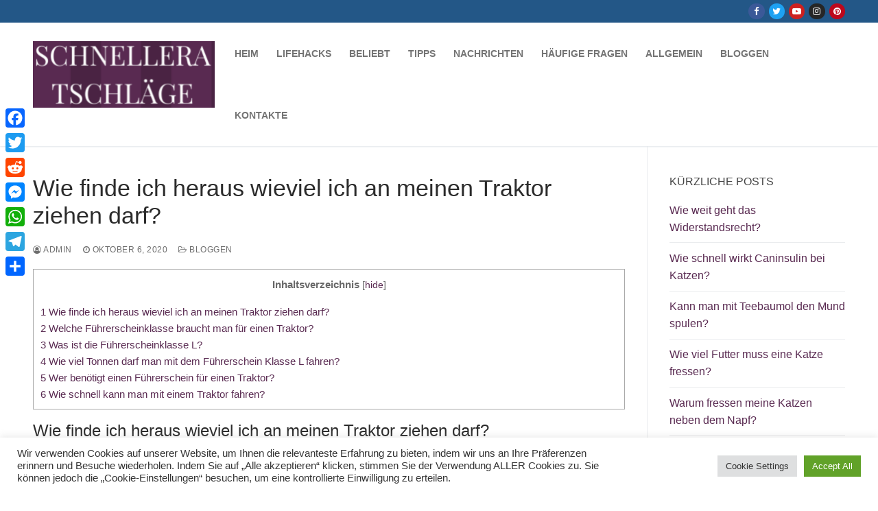

--- FILE ---
content_type: text/html; charset=UTF-8
request_url: https://schnelleratschlage.com/wie-finde-ich-heraus-wieviel-ich-an-meinen-traktor-ziehen-darf/
body_size: 16515
content:
<!doctype html>
<html lang="de">
<head>
	<meta charset="UTF-8">
	<meta name="viewport" content="width=device-width, initial-scale=1, maximum-scale=10.0, user-scalable=yes">
	<link rel="profile" href="https://gmpg.org/xfn/11">
	<title>Wie finde ich heraus wieviel ich an meinen Traktor ziehen darf?</title>
<meta name='robots' content='max-image-preview:large' />
	<style>img:is([sizes="auto" i], [sizes^="auto," i]) { contain-intrinsic-size: 3000px 1500px }</style>
	<link rel='dns-prefetch' href='//static.addtoany.com' />
<link rel='dns-prefetch' href='//stats.wp.com' />
<link rel='stylesheet' id='wp-block-library-css' href='https://schnelleratschlage.com/wp-includes/css/dist/block-library/style.min.css' type='text/css' media='all' />
<style id='classic-theme-styles-inline-css' type='text/css'>
/*! This file is auto-generated */
.wp-block-button__link{color:#fff;background-color:#32373c;border-radius:9999px;box-shadow:none;text-decoration:none;padding:calc(.667em + 2px) calc(1.333em + 2px);font-size:1.125em}.wp-block-file__button{background:#32373c;color:#fff;text-decoration:none}
</style>
<link rel='stylesheet' id='mediaelement-css' href='https://schnelleratschlage.com/wp-includes/js/mediaelement/mediaelementplayer-legacy.min.css' type='text/css' media='all' />
<link rel='stylesheet' id='wp-mediaelement-css' href='https://schnelleratschlage.com/wp-includes/js/mediaelement/wp-mediaelement.min.css' type='text/css' media='all' />
<style id='jetpack-sharing-buttons-style-inline-css' type='text/css'>
.jetpack-sharing-buttons__services-list{display:flex;flex-direction:row;flex-wrap:wrap;gap:0;list-style-type:none;margin:5px;padding:0}.jetpack-sharing-buttons__services-list.has-small-icon-size{font-size:12px}.jetpack-sharing-buttons__services-list.has-normal-icon-size{font-size:16px}.jetpack-sharing-buttons__services-list.has-large-icon-size{font-size:24px}.jetpack-sharing-buttons__services-list.has-huge-icon-size{font-size:36px}@media print{.jetpack-sharing-buttons__services-list{display:none!important}}.editor-styles-wrapper .wp-block-jetpack-sharing-buttons{gap:0;padding-inline-start:0}ul.jetpack-sharing-buttons__services-list.has-background{padding:1.25em 2.375em}
</style>
<style id='global-styles-inline-css' type='text/css'>
:root{--wp--preset--aspect-ratio--square: 1;--wp--preset--aspect-ratio--4-3: 4/3;--wp--preset--aspect-ratio--3-4: 3/4;--wp--preset--aspect-ratio--3-2: 3/2;--wp--preset--aspect-ratio--2-3: 2/3;--wp--preset--aspect-ratio--16-9: 16/9;--wp--preset--aspect-ratio--9-16: 9/16;--wp--preset--color--black: #000000;--wp--preset--color--cyan-bluish-gray: #abb8c3;--wp--preset--color--white: #ffffff;--wp--preset--color--pale-pink: #f78da7;--wp--preset--color--vivid-red: #cf2e2e;--wp--preset--color--luminous-vivid-orange: #ff6900;--wp--preset--color--luminous-vivid-amber: #fcb900;--wp--preset--color--light-green-cyan: #7bdcb5;--wp--preset--color--vivid-green-cyan: #00d084;--wp--preset--color--pale-cyan-blue: #8ed1fc;--wp--preset--color--vivid-cyan-blue: #0693e3;--wp--preset--color--vivid-purple: #9b51e0;--wp--preset--gradient--vivid-cyan-blue-to-vivid-purple: linear-gradient(135deg,rgba(6,147,227,1) 0%,rgb(155,81,224) 100%);--wp--preset--gradient--light-green-cyan-to-vivid-green-cyan: linear-gradient(135deg,rgb(122,220,180) 0%,rgb(0,208,130) 100%);--wp--preset--gradient--luminous-vivid-amber-to-luminous-vivid-orange: linear-gradient(135deg,rgba(252,185,0,1) 0%,rgba(255,105,0,1) 100%);--wp--preset--gradient--luminous-vivid-orange-to-vivid-red: linear-gradient(135deg,rgba(255,105,0,1) 0%,rgb(207,46,46) 100%);--wp--preset--gradient--very-light-gray-to-cyan-bluish-gray: linear-gradient(135deg,rgb(238,238,238) 0%,rgb(169,184,195) 100%);--wp--preset--gradient--cool-to-warm-spectrum: linear-gradient(135deg,rgb(74,234,220) 0%,rgb(151,120,209) 20%,rgb(207,42,186) 40%,rgb(238,44,130) 60%,rgb(251,105,98) 80%,rgb(254,248,76) 100%);--wp--preset--gradient--blush-light-purple: linear-gradient(135deg,rgb(255,206,236) 0%,rgb(152,150,240) 100%);--wp--preset--gradient--blush-bordeaux: linear-gradient(135deg,rgb(254,205,165) 0%,rgb(254,45,45) 50%,rgb(107,0,62) 100%);--wp--preset--gradient--luminous-dusk: linear-gradient(135deg,rgb(255,203,112) 0%,rgb(199,81,192) 50%,rgb(65,88,208) 100%);--wp--preset--gradient--pale-ocean: linear-gradient(135deg,rgb(255,245,203) 0%,rgb(182,227,212) 50%,rgb(51,167,181) 100%);--wp--preset--gradient--electric-grass: linear-gradient(135deg,rgb(202,248,128) 0%,rgb(113,206,126) 100%);--wp--preset--gradient--midnight: linear-gradient(135deg,rgb(2,3,129) 0%,rgb(40,116,252) 100%);--wp--preset--font-size--small: 13px;--wp--preset--font-size--medium: 20px;--wp--preset--font-size--large: 36px;--wp--preset--font-size--x-large: 42px;--wp--preset--spacing--20: 0.44rem;--wp--preset--spacing--30: 0.67rem;--wp--preset--spacing--40: 1rem;--wp--preset--spacing--50: 1.5rem;--wp--preset--spacing--60: 2.25rem;--wp--preset--spacing--70: 3.38rem;--wp--preset--spacing--80: 5.06rem;--wp--preset--shadow--natural: 6px 6px 9px rgba(0, 0, 0, 0.2);--wp--preset--shadow--deep: 12px 12px 50px rgba(0, 0, 0, 0.4);--wp--preset--shadow--sharp: 6px 6px 0px rgba(0, 0, 0, 0.2);--wp--preset--shadow--outlined: 6px 6px 0px -3px rgba(255, 255, 255, 1), 6px 6px rgba(0, 0, 0, 1);--wp--preset--shadow--crisp: 6px 6px 0px rgba(0, 0, 0, 1);}:where(.is-layout-flex){gap: 0.5em;}:where(.is-layout-grid){gap: 0.5em;}body .is-layout-flex{display: flex;}.is-layout-flex{flex-wrap: wrap;align-items: center;}.is-layout-flex > :is(*, div){margin: 0;}body .is-layout-grid{display: grid;}.is-layout-grid > :is(*, div){margin: 0;}:where(.wp-block-columns.is-layout-flex){gap: 2em;}:where(.wp-block-columns.is-layout-grid){gap: 2em;}:where(.wp-block-post-template.is-layout-flex){gap: 1.25em;}:where(.wp-block-post-template.is-layout-grid){gap: 1.25em;}.has-black-color{color: var(--wp--preset--color--black) !important;}.has-cyan-bluish-gray-color{color: var(--wp--preset--color--cyan-bluish-gray) !important;}.has-white-color{color: var(--wp--preset--color--white) !important;}.has-pale-pink-color{color: var(--wp--preset--color--pale-pink) !important;}.has-vivid-red-color{color: var(--wp--preset--color--vivid-red) !important;}.has-luminous-vivid-orange-color{color: var(--wp--preset--color--luminous-vivid-orange) !important;}.has-luminous-vivid-amber-color{color: var(--wp--preset--color--luminous-vivid-amber) !important;}.has-light-green-cyan-color{color: var(--wp--preset--color--light-green-cyan) !important;}.has-vivid-green-cyan-color{color: var(--wp--preset--color--vivid-green-cyan) !important;}.has-pale-cyan-blue-color{color: var(--wp--preset--color--pale-cyan-blue) !important;}.has-vivid-cyan-blue-color{color: var(--wp--preset--color--vivid-cyan-blue) !important;}.has-vivid-purple-color{color: var(--wp--preset--color--vivid-purple) !important;}.has-black-background-color{background-color: var(--wp--preset--color--black) !important;}.has-cyan-bluish-gray-background-color{background-color: var(--wp--preset--color--cyan-bluish-gray) !important;}.has-white-background-color{background-color: var(--wp--preset--color--white) !important;}.has-pale-pink-background-color{background-color: var(--wp--preset--color--pale-pink) !important;}.has-vivid-red-background-color{background-color: var(--wp--preset--color--vivid-red) !important;}.has-luminous-vivid-orange-background-color{background-color: var(--wp--preset--color--luminous-vivid-orange) !important;}.has-luminous-vivid-amber-background-color{background-color: var(--wp--preset--color--luminous-vivid-amber) !important;}.has-light-green-cyan-background-color{background-color: var(--wp--preset--color--light-green-cyan) !important;}.has-vivid-green-cyan-background-color{background-color: var(--wp--preset--color--vivid-green-cyan) !important;}.has-pale-cyan-blue-background-color{background-color: var(--wp--preset--color--pale-cyan-blue) !important;}.has-vivid-cyan-blue-background-color{background-color: var(--wp--preset--color--vivid-cyan-blue) !important;}.has-vivid-purple-background-color{background-color: var(--wp--preset--color--vivid-purple) !important;}.has-black-border-color{border-color: var(--wp--preset--color--black) !important;}.has-cyan-bluish-gray-border-color{border-color: var(--wp--preset--color--cyan-bluish-gray) !important;}.has-white-border-color{border-color: var(--wp--preset--color--white) !important;}.has-pale-pink-border-color{border-color: var(--wp--preset--color--pale-pink) !important;}.has-vivid-red-border-color{border-color: var(--wp--preset--color--vivid-red) !important;}.has-luminous-vivid-orange-border-color{border-color: var(--wp--preset--color--luminous-vivid-orange) !important;}.has-luminous-vivid-amber-border-color{border-color: var(--wp--preset--color--luminous-vivid-amber) !important;}.has-light-green-cyan-border-color{border-color: var(--wp--preset--color--light-green-cyan) !important;}.has-vivid-green-cyan-border-color{border-color: var(--wp--preset--color--vivid-green-cyan) !important;}.has-pale-cyan-blue-border-color{border-color: var(--wp--preset--color--pale-cyan-blue) !important;}.has-vivid-cyan-blue-border-color{border-color: var(--wp--preset--color--vivid-cyan-blue) !important;}.has-vivid-purple-border-color{border-color: var(--wp--preset--color--vivid-purple) !important;}.has-vivid-cyan-blue-to-vivid-purple-gradient-background{background: var(--wp--preset--gradient--vivid-cyan-blue-to-vivid-purple) !important;}.has-light-green-cyan-to-vivid-green-cyan-gradient-background{background: var(--wp--preset--gradient--light-green-cyan-to-vivid-green-cyan) !important;}.has-luminous-vivid-amber-to-luminous-vivid-orange-gradient-background{background: var(--wp--preset--gradient--luminous-vivid-amber-to-luminous-vivid-orange) !important;}.has-luminous-vivid-orange-to-vivid-red-gradient-background{background: var(--wp--preset--gradient--luminous-vivid-orange-to-vivid-red) !important;}.has-very-light-gray-to-cyan-bluish-gray-gradient-background{background: var(--wp--preset--gradient--very-light-gray-to-cyan-bluish-gray) !important;}.has-cool-to-warm-spectrum-gradient-background{background: var(--wp--preset--gradient--cool-to-warm-spectrum) !important;}.has-blush-light-purple-gradient-background{background: var(--wp--preset--gradient--blush-light-purple) !important;}.has-blush-bordeaux-gradient-background{background: var(--wp--preset--gradient--blush-bordeaux) !important;}.has-luminous-dusk-gradient-background{background: var(--wp--preset--gradient--luminous-dusk) !important;}.has-pale-ocean-gradient-background{background: var(--wp--preset--gradient--pale-ocean) !important;}.has-electric-grass-gradient-background{background: var(--wp--preset--gradient--electric-grass) !important;}.has-midnight-gradient-background{background: var(--wp--preset--gradient--midnight) !important;}.has-small-font-size{font-size: var(--wp--preset--font-size--small) !important;}.has-medium-font-size{font-size: var(--wp--preset--font-size--medium) !important;}.has-large-font-size{font-size: var(--wp--preset--font-size--large) !important;}.has-x-large-font-size{font-size: var(--wp--preset--font-size--x-large) !important;}
:where(.wp-block-post-template.is-layout-flex){gap: 1.25em;}:where(.wp-block-post-template.is-layout-grid){gap: 1.25em;}
:where(.wp-block-columns.is-layout-flex){gap: 2em;}:where(.wp-block-columns.is-layout-grid){gap: 2em;}
:root :where(.wp-block-pullquote){font-size: 1.5em;line-height: 1.6;}
</style>
<link rel='stylesheet' id='cookie-law-info-css' href='https://schnelleratschlage.com/wp-content/plugins/cookie-law-info/legacy/public/css/cookie-law-info-public.css' type='text/css' media='all' />
<link rel='stylesheet' id='cookie-law-info-gdpr-css' href='https://schnelleratschlage.com/wp-content/plugins/cookie-law-info/legacy/public/css/cookie-law-info-gdpr.css' type='text/css' media='all' />
<link rel='stylesheet' id='toc-screen-css' href='https://schnelleratschlage.com/wp-content/plugins/table-of-contents-plus/screen.min.css' type='text/css' media='all' />
<style id='toc-screen-inline-css' type='text/css'>
div#toc_container {width: 100%;}
</style>
<link rel='stylesheet' id='addtoany-css' href='https://schnelleratschlage.com/wp-content/plugins/add-to-any/addtoany.min.css' type='text/css' media='all' />
<style id='addtoany-inline-css' type='text/css'>
@media screen and (max-width:980px){
.a2a_floating_style.a2a_vertical_style{display:none;}
}
</style>
<link rel='stylesheet' id='font-awesome-css' href='https://schnelleratschlage.com/wp-content/themes/customify/assets/fonts/font-awesome/css/font-awesome.min.css' type='text/css' media='all' />
<link rel='stylesheet' id='customify-style-css' href='https://schnelleratschlage.com/wp-content/themes/customify/style.min.css' type='text/css' media='all' />
<style id='customify-style-inline-css' type='text/css'>
.header-top .header--row-inner,body:not(.fl-builder-edit) .button,body:not(.fl-builder-edit) button:not(.menu-mobile-toggle, .components-button, .customize-partial-edit-shortcut-button),body:not(.fl-builder-edit) input[type="button"]:not(.ed_button),button.button,input[type="button"]:not(.ed_button, .components-button, .customize-partial-edit-shortcut-button),input[type="reset"]:not(.components-button, .customize-partial-edit-shortcut-button),input[type="submit"]:not(.components-button, .customize-partial-edit-shortcut-button),.pagination .nav-links > *:hover,.pagination .nav-links span,.nav-menu-desktop.style-full-height .primary-menu-ul > li.current-menu-item > a,.nav-menu-desktop.style-full-height .primary-menu-ul > li.current-menu-ancestor > a,.nav-menu-desktop.style-full-height .primary-menu-ul > li > a:hover,.posts-layout .readmore-button:hover{    background-color: #777777;}.posts-layout .readmore-button {color: #777777;}.pagination .nav-links > *:hover,.pagination .nav-links span,.entry-single .tags-links a:hover,.entry-single .cat-links a:hover,.posts-layout .readmore-button,.posts-layout .readmore-button:hover{    border-color: #777777;}.customify-builder-btn{    background-color: #592a51;}body{    color: #686868;}abbr, acronym {    border-bottom-color: #686868;}a                {                    color: #592a51;}a:hover,a:focus,.link-meta:hover, .link-meta a:hover{    color: #111111;}h2 + h3,.comments-area h2 + .comments-title,.h2 + h3,.comments-area .h2 + .comments-title,.page-breadcrumb {    border-top-color: #eaecee;}blockquote,.site-content .widget-area .menu li.current-menu-item > a:before{    border-left-color: #eaecee;}@media screen and (min-width: 64em) {    .comment-list .children li.comment {        border-left-color: #eaecee;    }    .comment-list .children li.comment:after {        background-color: #eaecee;    }}.page-titlebar, .page-breadcrumb,.posts-layout .entry-inner {    border-bottom-color: #eaecee;}.header-search-form .search-field,.entry-content .page-links a,.header-search-modal,.pagination .nav-links > *,.entry-footer .tags-links a, .entry-footer .cat-links a,.search .content-area article,.site-content .widget-area .menu li.current-menu-item > a,.posts-layout .entry-inner,.post-navigation .nav-links,article.comment .comment-meta,.widget-area .widget_pages li a, .widget-area .widget_categories li a, .widget-area .widget_archive li a, .widget-area .widget_meta li a, .widget-area .widget_nav_menu li a, .widget-area .widget_product_categories li a, .widget-area .widget_recent_entries li a, .widget-area .widget_rss li a,.widget-area .widget_recent_comments li{    border-color: #eaecee;}.header-search-modal::before {    border-top-color: #eaecee;    border-left-color: #eaecee;}@media screen and (min-width: 48em) {    .content-sidebar.sidebar_vertical_border .content-area {        border-right-color: #eaecee;    }    .sidebar-content.sidebar_vertical_border .content-area {        border-left-color: #eaecee;    }    .sidebar-sidebar-content.sidebar_vertical_border .sidebar-primary {        border-right-color: #eaecee;    }    .sidebar-sidebar-content.sidebar_vertical_border .sidebar-secondary {        border-right-color: #eaecee;    }    .content-sidebar-sidebar.sidebar_vertical_border .sidebar-primary {        border-left-color: #eaecee;    }    .content-sidebar-sidebar.sidebar_vertical_border .sidebar-secondary {        border-left-color: #eaecee;    }    .sidebar-content-sidebar.sidebar_vertical_border .content-area {        border-left-color: #eaecee;        border-right-color: #eaecee;    }    .sidebar-content-sidebar.sidebar_vertical_border .content-area {        border-left-color: #eaecee;        border-right-color: #eaecee;    }}article.comment .comment-post-author {background: #6d6d6d;}.pagination .nav-links > *,.link-meta,.link-meta a,.color-meta,.entry-single .tags-links:before,.entry-single .cats-links:before{    color: #6d6d6d;}h1, h2, h3, h4, h5, h6 { color: #2b2b2b;}.site-content .widget-title { color: #444444;}#page-cover {background-image: url("https://schnelleratschlage.com/wp-content/themes/customify/assets/images/default-cover.jpg");}.sub-menu .li-duplicator {display:none !important;}.header-search_icon-item .header-search-modal  {border-style: solid;} .header-search_icon-item .search-field  {border-style: solid;} .dark-mode .header-search_box-item .search-form-fields, .header-search_box-item .search-form-fields  {border-style: solid;} #cb-row--footer-main .footer--row-inner {background-color: #592a51}body  {background-color: #FFFFFF;} .site-content .content-area  {background-color: #FFFFFF;} /* CSS for desktop */#page-cover .page-cover-inner {min-height: 300px;}.header--row.header-top .customify-grid, .header--row.header-top .style-full-height .primary-menu-ul > li > a {min-height: 33px;}.header--row.header-main .customify-grid, .header--row.header-main .style-full-height .primary-menu-ul > li > a {min-height: 90px;}.header--row.header-bottom .customify-grid, .header--row.header-bottom .style-full-height .primary-menu-ul > li > a {min-height: 55px;}.header--row .builder-first--nav-icon {text-align: right;}.header-search_icon-item .search-submit {margin-left: -40px;}.header-search_box-item .search-submit{margin-left: -40px;} .header-search_box-item .woo_bootster_search .search-submit{margin-left: -40px;} .header-search_box-item .header-search-form button.search-submit{margin-left:-40px;}.header--row .builder-first--primary-menu {text-align: right;}/* CSS for tablet */@media screen and (max-width: 1024px) { #page-cover .page-cover-inner {min-height: 250px;}.header--row .builder-first--nav-icon {text-align: right;}.header-search_icon-item .search-submit {margin-left: -40px;}.header-search_box-item .search-submit{margin-left: -40px;} .header-search_box-item .woo_bootster_search .search-submit{margin-left: -40px;} .header-search_box-item .header-search-form button.search-submit{margin-left:-40px;} }/* CSS for mobile */@media screen and (max-width: 568px) { #page-cover .page-cover-inner {min-height: 200px;}.header--row.header-top .customify-grid, .header--row.header-top .style-full-height .primary-menu-ul > li > a {min-height: 33px;}.header--row .builder-first--nav-icon {text-align: right;}.header-search_icon-item .search-submit {margin-left: -40px;}.header-search_box-item .search-submit{margin-left: -40px;} .header-search_box-item .woo_bootster_search .search-submit{margin-left: -40px;} .header-search_box-item .header-search-form button.search-submit{margin-left:-40px;} }
</style>
<script type="text/javascript" id="addtoany-core-js-before">
/* <![CDATA[ */
window.a2a_config=window.a2a_config||{};a2a_config.callbacks=[];a2a_config.overlays=[];a2a_config.templates={};a2a_localize = {
	Share: "Teilen",
	Save: "Speichern",
	Subscribe: "Abonnieren",
	Email: "E-Mail",
	Bookmark: "Lesezeichen",
	ShowAll: "Alle anzeigen",
	ShowLess: "Weniger anzeigen",
	FindServices: "Dienst(e) suchen",
	FindAnyServiceToAddTo: "Um weitere Dienste ergänzen",
	PoweredBy: "Präsentiert von",
	ShareViaEmail: "Teilen via E-Mail",
	SubscribeViaEmail: "Via E-Mail abonnieren",
	BookmarkInYourBrowser: "Lesezeichen in deinem Browser",
	BookmarkInstructions: "Drücke Ctrl+D oder \u2318+D um diese Seite bei den Lesenzeichen zu speichern.",
	AddToYourFavorites: "Zu deinen Favoriten hinzufügen",
	SendFromWebOrProgram: "Senden von jeder E-Mail Adresse oder E-Mail-Programm",
	EmailProgram: "E-Mail-Programm",
	More: "Mehr&#8230;",
	ThanksForSharing: "Thanks for sharing!",
	ThanksForFollowing: "Thanks for following!"
};
/* ]]> */
</script>
<script type="text/javascript" defer src="https://static.addtoany.com/menu/page.js" id="addtoany-core-js"></script>
<script type="text/javascript" src="https://schnelleratschlage.com/wp-includes/js/jquery/jquery.min.js" id="jquery-core-js"></script>
<script type="text/javascript" src="https://schnelleratschlage.com/wp-includes/js/jquery/jquery-migrate.min.js" id="jquery-migrate-js"></script>
<script type="text/javascript" defer src="https://schnelleratschlage.com/wp-content/plugins/add-to-any/addtoany.min.js" id="addtoany-jquery-js"></script>
<script type="text/javascript" id="cookie-law-info-js-extra">
/* <![CDATA[ */
var Cli_Data = {"nn_cookie_ids":[],"cookielist":[],"non_necessary_cookies":[],"ccpaEnabled":"","ccpaRegionBased":"","ccpaBarEnabled":"","strictlyEnabled":["necessary","obligatoire"],"ccpaType":"gdpr","js_blocking":"1","custom_integration":"","triggerDomRefresh":"","secure_cookies":""};
var cli_cookiebar_settings = {"animate_speed_hide":"500","animate_speed_show":"500","background":"#FFF","border":"#b1a6a6c2","border_on":"","button_1_button_colour":"#61a229","button_1_button_hover":"#4e8221","button_1_link_colour":"#fff","button_1_as_button":"1","button_1_new_win":"","button_2_button_colour":"#333","button_2_button_hover":"#292929","button_2_link_colour":"#444","button_2_as_button":"","button_2_hidebar":"","button_3_button_colour":"#dedfe0","button_3_button_hover":"#b2b2b3","button_3_link_colour":"#333333","button_3_as_button":"1","button_3_new_win":"","button_4_button_colour":"#dedfe0","button_4_button_hover":"#b2b2b3","button_4_link_colour":"#333333","button_4_as_button":"1","button_7_button_colour":"#61a229","button_7_button_hover":"#4e8221","button_7_link_colour":"#fff","button_7_as_button":"1","button_7_new_win":"","font_family":"inherit","header_fix":"","notify_animate_hide":"1","notify_animate_show":"","notify_div_id":"#cookie-law-info-bar","notify_position_horizontal":"right","notify_position_vertical":"bottom","scroll_close":"","scroll_close_reload":"","accept_close_reload":"","reject_close_reload":"","showagain_tab":"","showagain_background":"#fff","showagain_border":"#000","showagain_div_id":"#cookie-law-info-again","showagain_x_position":"100px","text":"#333333","show_once_yn":"","show_once":"10000","logging_on":"","as_popup":"","popup_overlay":"1","bar_heading_text":"","cookie_bar_as":"banner","popup_showagain_position":"bottom-right","widget_position":"left"};
var log_object = {"ajax_url":"https:\/\/schnelleratschlage.com\/wp-admin\/admin-ajax.php"};
/* ]]> */
</script>
<script type="text/javascript" src="https://schnelleratschlage.com/wp-content/plugins/cookie-law-info/legacy/public/js/cookie-law-info-public.js" id="cookie-law-info-js"></script>
<link rel="https://api.w.org/" href="https://schnelleratschlage.com/wp-json/" /><link rel="alternate" title="JSON" type="application/json" href="https://schnelleratschlage.com/wp-json/wp/v2/posts/647" /><link rel="canonical" href="https://schnelleratschlage.com/wie-finde-ich-heraus-wieviel-ich-an-meinen-traktor-ziehen-darf/" />
<link rel='shortlink' href='https://schnelleratschlage.com/?p=647' />
<link rel="alternate" title="oEmbed (JSON)" type="application/json+oembed" href="https://schnelleratschlage.com/wp-json/oembed/1.0/embed?url=https%3A%2F%2Fschnelleratschlage.com%2Fwie-finde-ich-heraus-wieviel-ich-an-meinen-traktor-ziehen-darf%2F" />
<link rel="alternate" title="oEmbed (XML)" type="text/xml+oembed" href="https://schnelleratschlage.com/wp-json/oembed/1.0/embed?url=https%3A%2F%2Fschnelleratschlage.com%2Fwie-finde-ich-heraus-wieviel-ich-an-meinen-traktor-ziehen-darf%2F&#038;format=xml" />
	<style>img#wpstats{display:none}</style>
		<link rel="icon" href="https://schnelleratschlage.com/wp-content/uploads/2022/07/cropped-istockphoto-1359994774-170667astv-32x32.jpg" sizes="32x32" />
<link rel="icon" href="https://schnelleratschlage.com/wp-content/uploads/2022/07/cropped-istockphoto-1359994774-170667astv-192x192.jpg" sizes="192x192" />
<link rel="apple-touch-icon" href="https://schnelleratschlage.com/wp-content/uploads/2022/07/cropped-istockphoto-1359994774-170667astv-180x180.jpg" />
<meta name="msapplication-TileImage" content="https://schnelleratschlage.com/wp-content/uploads/2022/07/cropped-istockphoto-1359994774-170667astv-270x270.jpg" />
		<style type="text/css" id="wp-custom-css">
			.footer-main .footer--row-inner {
    padding-top: 1.5em;
    padding-bottom: 1.5em;
}

h2, h3, h4, h5, h6 {
    font-size: 1.5em;
    line-height: 1.216;
}		</style>
		</head>

<body data-rsssl=1 class="wp-singular post-template-default single single-post postid-647 single-format-standard wp-custom-logo wp-theme-customify content-sidebar main-layout-content-sidebar sidebar_vertical_border site-full-width menu_sidebar_slide_right">
<div id="page" class="site box-shadow">
	<a class="skip-link screen-reader-text" href="#site-content">Zum Inhalt springen</a>
	<a class="close is-size-medium  close-panel close-sidebar-panel" href="#">
        <span class="hamburger hamburger--squeeze is-active">
            <span class="hamburger-box">
              <span class="hamburger-inner"><span class="screen-reader-text">Menü</span></span>
            </span>
        </span>
        <span class="screen-reader-text">Schließen</span>
        </a><header id="masthead" class="site-header header-v2"><div id="masthead-inner" class="site-header-inner">							<div  class="header-top header--row layout-full-contained"  id="cb-row--header-top"  data-row-id="top"  data-show-on="desktop">
								<div class="header--row-inner header-top-inner dark-mode">
									<div class="customify-container">
										<div class="customify-grid  cb-row--desktop hide-on-mobile hide-on-tablet customify-grid-middle"><div class="row-v2 row-v2-top no-left no-center"><div class="col-v2 col-v2-right"><div class="item--inner builder-item--social-icons" data-section="header_social_icons" data-item-id="social-icons" ><ul class="header-social-icons customify-builder-social-icons color-default"><li><a class="social-icon-facebook shape-circle" rel="nofollow noopener" target="_blank" href="#" aria-label="Facebook"><i class="social-icon fa fa-facebook" title="Facebook"></i></a></li><li><a class="social-icon-twitter shape-circle" rel="nofollow noopener" target="_blank" href="#" aria-label="Twitter"><i class="social-icon fa fa-twitter" title="Twitter"></i></a></li><li><a class="social-icon-youtube-play shape-circle" rel="nofollow noopener" target="_blank" href="#" aria-label="Youtube"><i class="social-icon fa fa-youtube-play" title="Youtube"></i></a></li><li><a class="social-icon-instagram shape-circle" rel="nofollow noopener" target="_blank" href="#" aria-label="Instagram"><i class="social-icon fa fa-instagram" title="Instagram"></i></a></li><li><a class="social-icon-pinterest shape-circle" rel="nofollow noopener" target="_blank" href="#" aria-label="Pinterest"><i class="social-icon fa fa-pinterest" title="Pinterest"></i></a></li></ul></div></div></div></div>									</div>
								</div>
							</div>
														<div  class="header-main header--row layout-full-contained"  id="cb-row--header-main"  data-row-id="main"  data-show-on="desktop mobile">
								<div class="header--row-inner header-main-inner light-mode">
									<div class="customify-container">
										<div class="customify-grid  cb-row--desktop hide-on-mobile hide-on-tablet customify-grid-middle"><div class="row-v2 row-v2-main no-center no-right"><div class="col-v2 col-v2-left"><div class="item--inner builder-item--logo" data-section="title_tagline" data-item-id="logo" >		<div class="site-branding logo-top">
						<a href="https://schnelleratschlage.com/" class="logo-link" rel="home" itemprop="url">
				<img class="site-img-logo" src="https://schnelleratschlage.com/wp-content/uploads/2022/07/cropped-25476890.png" alt="">
							</a>
			<div class="site-name-desc">						<p class="site-title">
							<a href="https://schnelleratschlage.com/" rel="home"></a>
						</p>
						</div>		</div><!-- .site-branding -->
		</div><div class="item--inner builder-item--primary-menu has_menu" data-section="header_menu_primary" data-item-id="primary-menu" ><nav  id="site-navigation-main-desktop" class="site-navigation primary-menu primary-menu-main nav-menu-desktop primary-menu-desktop style-full-height"><ul id="menu-hauptsachlich" class="primary-menu-ul menu nav-menu"><li id="menu-item--main-desktop-39" class="menu-item menu-item-type-custom menu-item-object-custom menu-item-39"><a href="/"><span class="link-before">Heim</span></a></li>
<li id="menu-item--main-desktop-12" class="menu-item menu-item-type-taxonomy menu-item-object-category menu-item-12"><a href="https://schnelleratschlage.com/category/lifehacks/"><span class="link-before">Lifehacks</span></a></li>
<li id="menu-item--main-desktop-11" class="menu-item menu-item-type-taxonomy menu-item-object-category menu-item-11"><a href="https://schnelleratschlage.com/category/beliebt/"><span class="link-before">Beliebt</span></a></li>
<li id="menu-item--main-desktop-6" class="menu-item menu-item-type-taxonomy menu-item-object-category menu-item-6"><a href="https://schnelleratschlage.com/category/tipps/"><span class="link-before">Tipps</span></a></li>
<li id="menu-item--main-desktop-9" class="menu-item menu-item-type-taxonomy menu-item-object-category menu-item-9"><a href="https://schnelleratschlage.com/category/nachrichten/"><span class="link-before">Nachrichten</span></a></li>
<li id="menu-item--main-desktop-7" class="menu-item menu-item-type-taxonomy menu-item-object-category menu-item-7"><a href="https://schnelleratschlage.com/category/haufige-fragen/"><span class="link-before">Häufige Fragen</span></a></li>
<li id="menu-item--main-desktop-10" class="menu-item menu-item-type-taxonomy menu-item-object-category menu-item-10"><a href="https://schnelleratschlage.com/category/allgemein/"><span class="link-before">Allgemein</span></a></li>
<li id="menu-item--main-desktop-8" class="menu-item menu-item-type-taxonomy menu-item-object-category current-post-ancestor current-menu-parent current-post-parent menu-item-8"><a href="https://schnelleratschlage.com/category/bloggen/"><span class="link-before">Bloggen</span></a></li>
<li id="menu-item--main-desktop-38" class="menu-item menu-item-type-post_type menu-item-object-page menu-item-38"><a href="https://schnelleratschlage.com/contacts/"><span class="link-before">Kontakte</span></a></li>
</ul></nav></div></div></div></div><div class="cb-row--mobile hide-on-desktop customify-grid customify-grid-middle"><div class="row-v2 row-v2-main no-center"><div class="col-v2 col-v2-left"><div class="item--inner builder-item--logo" data-section="title_tagline" data-item-id="logo" >		<div class="site-branding logo-top">
						<a href="https://schnelleratschlage.com/" class="logo-link" rel="home" itemprop="url">
				<img class="site-img-logo" src="https://schnelleratschlage.com/wp-content/uploads/2022/07/cropped-25476890.png" alt="">
							</a>
			<div class="site-name-desc">						<p class="site-title">
							<a href="https://schnelleratschlage.com/" rel="home"></a>
						</p>
						</div>		</div><!-- .site-branding -->
		</div></div><div class="col-v2 col-v2-right"><div class="item--inner builder-item--search_icon" data-section="search_icon" data-item-id="search_icon" ><div class="header-search_icon-item item--search_icon">		<a class="search-icon" href="#" aria-label="open search tool">
			<span class="ic-search">
				<svg aria-hidden="true" focusable="false" role="presentation" xmlns="http://www.w3.org/2000/svg" width="20" height="21" viewBox="0 0 20 21">
					<path fill="currentColor" fill-rule="evenodd" d="M12.514 14.906a8.264 8.264 0 0 1-4.322 1.21C3.668 16.116 0 12.513 0 8.07 0 3.626 3.668.023 8.192.023c4.525 0 8.193 3.603 8.193 8.047 0 2.033-.769 3.89-2.035 5.307l4.999 5.552-1.775 1.597-5.06-5.62zm-4.322-.843c3.37 0 6.102-2.684 6.102-5.993 0-3.31-2.732-5.994-6.102-5.994S2.09 4.76 2.09 8.07c0 3.31 2.732 5.993 6.102 5.993z"></path>
				</svg>
			</span>
			<span class="ic-close">
				<svg version="1.1" id="Capa_1" xmlns="http://www.w3.org/2000/svg" xmlns:xlink="http://www.w3.org/1999/xlink" x="0px" y="0px" width="612px" height="612px" viewBox="0 0 612 612" fill="currentColor" style="enable-background:new 0 0 612 612;" xml:space="preserve"><g><g id="cross"><g><polygon points="612,36.004 576.521,0.603 306,270.608 35.478,0.603 0,36.004 270.522,306.011 0,575.997 35.478,611.397 306,341.411 576.521,611.397 612,575.997 341.459,306.011 " /></g></g></g><g></g><g></g><g></g><g></g><g></g><g></g><g></g><g></g><g></g><g></g><g></g><g></g><g></g><g></g><g></g></svg>
			</span>
			<span class="arrow-down"></span>
		</a>
		<div class="header-search-modal-wrapper">
			<form role="search" class="header-search-modal header-search-form" action="https://schnelleratschlage.com/">
				<label>
					<span class="screen-reader-text">Suchen nach:</span>
					<input type="search" class="search-field" placeholder="Suchen …" value="" name="s" title="Suchen nach:" />
				</label>
				<button type="submit" class="search-submit" aria-label="submit search">
					<svg aria-hidden="true" focusable="false" role="presentation" xmlns="http://www.w3.org/2000/svg" width="20" height="21" viewBox="0 0 20 21">
						<path fill="currentColor" fill-rule="evenodd" d="M12.514 14.906a8.264 8.264 0 0 1-4.322 1.21C3.668 16.116 0 12.513 0 8.07 0 3.626 3.668.023 8.192.023c4.525 0 8.193 3.603 8.193 8.047 0 2.033-.769 3.89-2.035 5.307l4.999 5.552-1.775 1.597-5.06-5.62zm-4.322-.843c3.37 0 6.102-2.684 6.102-5.993 0-3.31-2.732-5.994-6.102-5.994S2.09 4.76 2.09 8.07c0 3.31 2.732 5.993 6.102 5.993z"></path>
					</svg>
				</button>
			</form>
		</div>
		</div></div><div class="item--inner builder-item--nav-icon" data-section="header_menu_icon" data-item-id="nav-icon" >		<button type="button" class="menu-mobile-toggle item-button is-size-desktop-medium is-size-tablet-medium is-size-mobile-medium"  aria-label="nav icon">
			<span class="hamburger hamburger--squeeze">
				<span class="hamburger-box">
					<span class="hamburger-inner"></span>
				</span>
			</span>
			<span class="nav-icon--label hide-on-tablet hide-on-mobile">Speisekarte</span></button>
		</div></div></div></div>									</div>
								</div>
							</div>
							<div id="header-menu-sidebar" class="header-menu-sidebar menu-sidebar-panel light-mode"><div id="header-menu-sidebar-bg" class="header-menu-sidebar-bg"><div id="header-menu-sidebar-inner" class="header-menu-sidebar-inner"><div class="builder-item-sidebar mobile-item--html"><div class="item--inner" data-item-id="html" data-section="header_html"><div class="builder-header-html-item item--html"><p>Eigenen Text hier hinzufügen oder löschen</p>
</div></div></div><div class="builder-item-sidebar mobile-item--search_box"><div class="item--inner" data-item-id="search_box" data-section="search_box"><div class="header-search_box-item item--search_box">		<form role="search" class="header-search-form " action="https://schnelleratschlage.com/">
			<div class="search-form-fields">
				<span class="screen-reader-text">Suchen nach:</span>
				
				<input type="search" class="search-field" placeholder="Suchen …" value="" name="s" title="Suchen nach:" />

							</div>
			<button type="submit" class="search-submit" aria-label="Submit Search">
				<svg aria-hidden="true" focusable="false" role="presentation" xmlns="http://www.w3.org/2000/svg" width="20" height="21" viewBox="0 0 20 21">
					<path fill="currentColor" fill-rule="evenodd" d="M12.514 14.906a8.264 8.264 0 0 1-4.322 1.21C3.668 16.116 0 12.513 0 8.07 0 3.626 3.668.023 8.192.023c4.525 0 8.193 3.603 8.193 8.047 0 2.033-.769 3.89-2.035 5.307l4.999 5.552-1.775 1.597-5.06-5.62zm-4.322-.843c3.37 0 6.102-2.684 6.102-5.993 0-3.31-2.732-5.994-6.102-5.994S2.09 4.76 2.09 8.07c0 3.31 2.732 5.993 6.102 5.993z"></path>
				</svg>
			</button>
		</form>
		</div></div></div><div class="builder-item-sidebar mobile-item--primary-menu mobile-item--menu "><div class="item--inner" data-item-id="primary-menu" data-section="header_menu_primary"><nav  id="site-navigation-sidebar-mobile" class="site-navigation primary-menu primary-menu-sidebar nav-menu-mobile primary-menu-mobile style-full-height"><ul id="menu-hauptsachlich" class="primary-menu-ul menu nav-menu"><li id="menu-item--sidebar-mobile-39" class="menu-item menu-item-type-custom menu-item-object-custom menu-item-39"><a href="/"><span class="link-before">Heim</span></a></li>
<li id="menu-item--sidebar-mobile-12" class="menu-item menu-item-type-taxonomy menu-item-object-category menu-item-12"><a href="https://schnelleratschlage.com/category/lifehacks/"><span class="link-before">Lifehacks</span></a></li>
<li id="menu-item--sidebar-mobile-11" class="menu-item menu-item-type-taxonomy menu-item-object-category menu-item-11"><a href="https://schnelleratschlage.com/category/beliebt/"><span class="link-before">Beliebt</span></a></li>
<li id="menu-item--sidebar-mobile-6" class="menu-item menu-item-type-taxonomy menu-item-object-category menu-item-6"><a href="https://schnelleratschlage.com/category/tipps/"><span class="link-before">Tipps</span></a></li>
<li id="menu-item--sidebar-mobile-9" class="menu-item menu-item-type-taxonomy menu-item-object-category menu-item-9"><a href="https://schnelleratschlage.com/category/nachrichten/"><span class="link-before">Nachrichten</span></a></li>
<li id="menu-item--sidebar-mobile-7" class="menu-item menu-item-type-taxonomy menu-item-object-category menu-item-7"><a href="https://schnelleratschlage.com/category/haufige-fragen/"><span class="link-before">Häufige Fragen</span></a></li>
<li id="menu-item--sidebar-mobile-10" class="menu-item menu-item-type-taxonomy menu-item-object-category menu-item-10"><a href="https://schnelleratschlage.com/category/allgemein/"><span class="link-before">Allgemein</span></a></li>
<li id="menu-item--sidebar-mobile-8" class="menu-item menu-item-type-taxonomy menu-item-object-category current-post-ancestor current-menu-parent current-post-parent menu-item-8"><a href="https://schnelleratschlage.com/category/bloggen/"><span class="link-before">Bloggen</span></a></li>
<li id="menu-item--sidebar-mobile-38" class="menu-item menu-item-type-post_type menu-item-object-page menu-item-38"><a href="https://schnelleratschlage.com/contacts/"><span class="link-before">Kontakte</span></a></li>
</ul></nav></div></div><div class="builder-item-sidebar mobile-item--social-icons"><div class="item--inner" data-item-id="social-icons" data-section="header_social_icons"><ul class="header-social-icons customify-builder-social-icons color-default"><li><a class="social-icon-facebook shape-circle" rel="nofollow noopener" target="_blank" href="#" aria-label="Facebook"><i class="social-icon fa fa-facebook" title="Facebook"></i></a></li><li><a class="social-icon-twitter shape-circle" rel="nofollow noopener" target="_blank" href="#" aria-label="Twitter"><i class="social-icon fa fa-twitter" title="Twitter"></i></a></li><li><a class="social-icon-youtube-play shape-circle" rel="nofollow noopener" target="_blank" href="#" aria-label="Youtube"><i class="social-icon fa fa-youtube-play" title="Youtube"></i></a></li><li><a class="social-icon-instagram shape-circle" rel="nofollow noopener" target="_blank" href="#" aria-label="Instagram"><i class="social-icon fa fa-instagram" title="Instagram"></i></a></li><li><a class="social-icon-pinterest shape-circle" rel="nofollow noopener" target="_blank" href="#" aria-label="Pinterest"><i class="social-icon fa fa-pinterest" title="Pinterest"></i></a></li></ul></div></div><div class="builder-item-sidebar mobile-item--button"><div class="item--inner" data-item-id="button" data-section="header_button"><a href="" class="item--button customify-btn customify-builder-btn is-icon-before">Button</a></div></div></div></div></div></div></header>	<div id="site-content" class="site-content">
		<div class="customify-container">
			<div class="customify-grid">
				<main id="main" class="content-area customify-col-9_sm-12">
						<div class="content-inner">
				<article id="post-647" class="entry entry-single post-647 post type-post status-publish format-standard hentry category-bloggen">
			<h1 class="entry-title entry--item h2">Wie finde ich heraus wieviel ich an meinen Traktor ziehen darf?</h1>			<div class="entry-meta entry--item text-uppercase text-xsmall link-meta">
				<span class="meta-item byline"> <span class="author vcard"><a class="url fn n" href="https://schnelleratschlage.com/author/fjjfiuyoiyfkvljhjcjvkljl/"><i class="fa fa-user-circle-o"></i> Admin</a></span></span><span class="sep"></span><span class="meta-item posted-on"><a href="https://schnelleratschlage.com/wie-finde-ich-heraus-wieviel-ich-an-meinen-traktor-ziehen-darf/" rel="bookmark"><i class="fa fa-clock-o" aria-hidden="true"></i> <time class="entry-date published updated" datetime="2020-10-06T00:00:00+03:00">Oktober 6, 2020</time></a></span><span class="sep"></span><span class="meta-item meta-cat"><a href="https://schnelleratschlage.com/category/bloggen/" rel="tag"><i class="fa fa-folder-open-o" aria-hidden="true"></i> Bloggen</a></span>			</div><!-- .entry-meta -->
					<div class="entry-content entry--item">
			<div id="toc_container" class="toc_transparent no_bullets"><p class="toc_title">Inhaltsverzeichnis</p><ul class="toc_list"><li><a href="#Wie_finde_ich_heraus_wieviel_ich_an_meinen_Traktor_ziehen_darf">1 Wie finde ich heraus wieviel ich an meinen Traktor ziehen darf?</a></li><li><a href="#Welche_Fuehrerscheinklasse_braucht_man_fuer_einen_Traktor">2 Welche Führerscheinklasse braucht man für einen Traktor?</a></li><li><a href="#Was_ist_die_Fuehrerscheinklasse_L">3 Was ist die Führerscheinklasse L?</a></li><li><a href="#Wie_viel_Tonnen_darf_man_mit_dem_Fuehrerschein_Klasse_L_fahren">4 Wie viel Tonnen darf man mit dem Führerschein Klasse L fahren?</a></li><li><a href="#Wer_benoetigt_einen_Fuehrerschein_fuer_einen_Traktor">5 Wer benötigt einen Führerschein für einen Traktor?</a></li><li><a href="#Wie_schnell_kann_man_mit_einem_Traktor_fahren">6 Wie schnell kann man mit einem Traktor fahren?</a></li></ul></div>
<h2><span id="Wie_finde_ich_heraus_wieviel_ich_an_meinen_Traktor_ziehen_darf">Wie finde ich heraus wieviel ich an meinen Traktor ziehen darf?</span></h2>
<p>Die maximale Länge des Zuges inklusive Schlepper und aller Anbauteile wie Frontlader oder Frontgewicht, darf 18,75 Meter nicht überschreiten. Die Zuggesamtmasse darf höchstens 40 Tonnen betragen.</p><div class='code-block code-block-2' style='margin: 8px auto; text-align: center; display: block; clear: both;'>
<script async="async" data-cfasync="false" src="//franzredheadline.com/a00f7d6c8060e4029343fecf48a54211/invoke.js"></script>
<div id="container-a00f7d6c8060e4029343fecf48a54211"></div></div>

<h2><span id="Welche_Fuehrerscheinklasse_braucht_man_fuer_einen_Traktor">Welche Führerscheinklasse braucht man für einen Traktor?</span></h2>
<p>Für den Führerschein Klasse T gilt: Er kann bereits mit 16 Jahren erworben werden. Er erlaubt das Fahren von Traktoren mit einer bauartbedingten Höchstgeschwindigkeit (bbH) bis 40 km/h ab 16 Jahre und ab 18 Jahre bis 60 km/h bbH.</p>
<p><strong>Was zieht ein Traktor?</strong></p>
<p>Gewicht: Zum Ziehen braucht jeder Schlepper Gewicht – er kann nie mehr als sein Eigengewicht ziehen – egal ob Rad oder Raupe. Standardschlepper erreichen Werte vom 0,4 bis 0,7-fachen ihres Eigengewichts. Dieser Faktor ist der Triebkraftbeiwert. Er hängt vom Fahrwerk und vom Bodenzustand (Asphalt oder Schlamm) ab.</p>
<div style="clear:both; margin-top:0em; margin-bottom:1em;"><a href="https://schnelleratschlage.com/was-kann-das-kaninchen-im-kafig-empfangen/" target="_blank" rel="dofollow" class="u62670b8e89105b5c778be031862047ad"><!-- INLINE RELATED POSTS 1/3 //--><style> .u62670b8e89105b5c778be031862047ad { padding:0px; margin: 0; padding-top:1em!important; padding-bottom:1em!important; width:100%; display: block; font-weight:bold; background-color:#eaeaea; border:0!important; border-left:4px solid #95A5A6!important; text-decoration:none; } .u62670b8e89105b5c778be031862047ad:active, .u62670b8e89105b5c778be031862047ad:hover { opacity: 1; transition: opacity 250ms; webkit-transition: opacity 250ms; text-decoration:none; } .u62670b8e89105b5c778be031862047ad { transition: background-color 250ms; webkit-transition: background-color 250ms; opacity: 1; transition: opacity 250ms; webkit-transition: opacity 250ms; } .u62670b8e89105b5c778be031862047ad .ctaText { font-weight:bold; color:#000000; text-decoration:none; font-size: 16px; } .u62670b8e89105b5c778be031862047ad .postTitle { color:#141414; text-decoration: underline!important; font-size: 16px; } .u62670b8e89105b5c778be031862047ad:hover .postTitle { text-decoration: underline!important; } </style><div style="padding-left:1em; padding-right:1em;"><span class="ctaText">LESEN SIE AUCH: </span>&nbsp; <span class="postTitle">Was kann das Kaninchen im Kafig empfangen?</span></div></a></div><p><strong>Wie schwer darf ein landwirtschaftlicher Anhänger sein?</strong></p>
<p>Zulässige Gesamtmasse der Anhänger darf unter Beachtung der Vorschriften für Achslasten und Einzelfahrzeuge insgesamt 40,0 t nicht überschreiten &#8211; vgl. Betriebserlaubnis oder Fahrzeugbrief. &#8211; (§ 34 Abs. 2 und 3.</p>
<h3><span id="Was_ist_die_Fuehrerscheinklasse_L">Was ist die Führerscheinklasse L?</span></h3>
<p>Das sind die Unterschiede der Führerscheinklassen L und T Auch mit dem L-Schein darf man mit 40 km/h Traktoren im Straßenverkehr unterwegs sein. Allerdings dürfen dann mit einem Anhänger nur maximal 25 km/h gefahren werden. Beim L aber nur mit der reduzierten Geschwindigkeit von 25 km/h.</p>
<h3><span id="Wie_viel_Tonnen_darf_man_mit_dem_Fuehrerschein_Klasse_L_fahren">Wie viel Tonnen darf man mit dem Führerschein Klasse L fahren?</span></h3>
<p>mit Klasse L dürfen lof Zugmaschinen bis 32km/h bauartbedingter Höchstgeschwindigkeit, auch mit zwei Anhängern bis zu einem Gesammtgewicht von 40 t. und einer Zuglänge von 18 m. allerdings muss es sich um zulassungsfreie Anhänger (mit 25 km Schild) handeln.</p>
<p><strong>Kann man mit einem Traktor fahren auf einer Bundesstraße?</strong></p>
<p>Mit einem Traktor können Sie generell auch auf einer Bundesstraße fahren, wenn diese nicht gleichzeitig eine Kraftfahrstraße ist und Ihr Traktor weniger als 60km/h schafft. </p>
<div style="clear:both; margin-top:0em; margin-bottom:1em;"><a href="https://schnelleratschlage.com/konnen-hunde-eierschalen-verdauen/" target="_blank" rel="dofollow" class="u1d726460e84c7f106bf46c12cee21f70"><!-- INLINE RELATED POSTS 2/3 //--><style> .u1d726460e84c7f106bf46c12cee21f70 { padding:0px; margin: 0; padding-top:1em!important; padding-bottom:1em!important; width:100%; display: block; font-weight:bold; background-color:#eaeaea; border:0!important; border-left:4px solid #95A5A6!important; text-decoration:none; } .u1d726460e84c7f106bf46c12cee21f70:active, .u1d726460e84c7f106bf46c12cee21f70:hover { opacity: 1; transition: opacity 250ms; webkit-transition: opacity 250ms; text-decoration:none; } .u1d726460e84c7f106bf46c12cee21f70 { transition: background-color 250ms; webkit-transition: background-color 250ms; opacity: 1; transition: opacity 250ms; webkit-transition: opacity 250ms; } .u1d726460e84c7f106bf46c12cee21f70 .ctaText { font-weight:bold; color:#000000; text-decoration:none; font-size: 16px; } .u1d726460e84c7f106bf46c12cee21f70 .postTitle { color:#141414; text-decoration: underline!important; font-size: 16px; } .u1d726460e84c7f106bf46c12cee21f70:hover .postTitle { text-decoration: underline!important; } </style><div style="padding-left:1em; padding-right:1em;"><span class="ctaText">LESEN SIE AUCH: </span>&nbsp; <span class="postTitle">Konnen Hunde Eierschalen verdauen?</span></div></a></div><p><strong>Wie groß ist der Traktor auf einer Kraftfahrstraße?</strong></p>
<p>Doch auch wenn Ihr Traktor schneller als 60km/h fahren kann, dürfen Sie ihn nicht auf einer Kraftfahrstraße fahren, wenn er &#8211; ggf. zusammen mit der Ladung auf dem Anhänger &#8211; höher als 4 Meter und breiter als 2,55 sein sollte, vgl. § 18 Abs. 1 S. 2 StVO. </p>
<h4><span id="Wer_benoetigt_einen_Fuehrerschein_fuer_einen_Traktor">Wer benötigt einen Führerschein für einen Traktor?</span></h4>
<p>Wer auf öffentlichen Straßen einen Traktor fahren möchte, benötigt dafür in der Regel einen Traktorführerschein – auch bei langsamen Fahrzeugen. Nur in wenigen Ausnahmefällen ist es möglich, ohne Führerschein Traktor zu fahren. Um auf der sicheren Seite zu sein und keine Strafe zu riskieren, sollten Sie die richtigen Führerscheinklassen kennen. </p>
<h4><span id="Wie_schnell_kann_man_mit_einem_Traktor_fahren">Wie schnell kann man mit einem Traktor fahren?</span></h4>
<p>Mit einem Traktor kann man im Vergleich zu Auto und Motorrad nicht allzu schnell fahren. Dennoch ist eine spezielle Fahrerlaubnis in den allermeisten Fällen unerlässlich. Wer ohne gültige Fahrerlaubnis unterwegs ist, begeht eine Straftat. Die Führerscheinklassen L und T berechtigen zum Fahren von landwirtschaftlichen Zugmaschinen. </p>
<div style="clear:both; margin-top:0em; margin-bottom:1em;"><a href="https://schnelleratschlage.com/welche-echsen-eignen-sich-fur-anfanger/" target="_blank" rel="dofollow" class="u90f1ce0c69583267617edacaecb0d8c0"><!-- INLINE RELATED POSTS 3/3 //--><style> .u90f1ce0c69583267617edacaecb0d8c0 { padding:0px; margin: 0; padding-top:1em!important; padding-bottom:1em!important; width:100%; display: block; font-weight:bold; background-color:#eaeaea; border:0!important; border-left:4px solid #95A5A6!important; text-decoration:none; } .u90f1ce0c69583267617edacaecb0d8c0:active, .u90f1ce0c69583267617edacaecb0d8c0:hover { opacity: 1; transition: opacity 250ms; webkit-transition: opacity 250ms; text-decoration:none; } .u90f1ce0c69583267617edacaecb0d8c0 { transition: background-color 250ms; webkit-transition: background-color 250ms; opacity: 1; transition: opacity 250ms; webkit-transition: opacity 250ms; } .u90f1ce0c69583267617edacaecb0d8c0 .ctaText { font-weight:bold; color:#000000; text-decoration:none; font-size: 16px; } .u90f1ce0c69583267617edacaecb0d8c0 .postTitle { color:#141414; text-decoration: underline!important; font-size: 16px; } .u90f1ce0c69583267617edacaecb0d8c0:hover .postTitle { text-decoration: underline!important; } </style><div style="padding-left:1em; padding-right:1em;"><span class="ctaText">LESEN SIE AUCH: </span>&nbsp; <span class="postTitle">Welche Echsen eignen sich fur Anfanger?</span></div></a></div><p><iframe title="Exklusiver Clip vor TV-Ausstrahlung: Guido Cantz und die Traktorkontrolle | Verstehen Sie Spaß?" width="843" height="474" src="https://www.youtube.com/embed/g5ftEYQU8Sk?feature=oembed" frameborder="0" allow="accelerometer; autoplay; clipboard-write; encrypted-media; gyroscope; picture-in-picture" allowfullscreen></iframe></p>
<div class="addtoany_share_save_container addtoany_content addtoany_content_bottom"><div class="a2a_kit a2a_kit_size_32 addtoany_list" data-a2a-url="https://schnelleratschlage.com/wie-finde-ich-heraus-wieviel-ich-an-meinen-traktor-ziehen-darf/" data-a2a-title="Wie finde ich heraus wieviel ich an meinen Traktor ziehen darf?"><a class="a2a_button_facebook" href="https://www.addtoany.com/add_to/facebook?linkurl=https%3A%2F%2Fschnelleratschlage.com%2Fwie-finde-ich-heraus-wieviel-ich-an-meinen-traktor-ziehen-darf%2F&amp;linkname=Wie%20finde%20ich%20heraus%20wieviel%20ich%20an%20meinen%20Traktor%20ziehen%20darf%3F" title="Facebook" rel="nofollow noopener" target="_blank"></a><a class="a2a_button_twitter" href="https://www.addtoany.com/add_to/twitter?linkurl=https%3A%2F%2Fschnelleratschlage.com%2Fwie-finde-ich-heraus-wieviel-ich-an-meinen-traktor-ziehen-darf%2F&amp;linkname=Wie%20finde%20ich%20heraus%20wieviel%20ich%20an%20meinen%20Traktor%20ziehen%20darf%3F" title="Twitter" rel="nofollow noopener" target="_blank"></a><a class="a2a_button_reddit" href="https://www.addtoany.com/add_to/reddit?linkurl=https%3A%2F%2Fschnelleratschlage.com%2Fwie-finde-ich-heraus-wieviel-ich-an-meinen-traktor-ziehen-darf%2F&amp;linkname=Wie%20finde%20ich%20heraus%20wieviel%20ich%20an%20meinen%20Traktor%20ziehen%20darf%3F" title="Reddit" rel="nofollow noopener" target="_blank"></a><a class="a2a_button_facebook_messenger" href="https://www.addtoany.com/add_to/facebook_messenger?linkurl=https%3A%2F%2Fschnelleratschlage.com%2Fwie-finde-ich-heraus-wieviel-ich-an-meinen-traktor-ziehen-darf%2F&amp;linkname=Wie%20finde%20ich%20heraus%20wieviel%20ich%20an%20meinen%20Traktor%20ziehen%20darf%3F" title="Messenger" rel="nofollow noopener" target="_blank"></a><a class="a2a_button_whatsapp" href="https://www.addtoany.com/add_to/whatsapp?linkurl=https%3A%2F%2Fschnelleratschlage.com%2Fwie-finde-ich-heraus-wieviel-ich-an-meinen-traktor-ziehen-darf%2F&amp;linkname=Wie%20finde%20ich%20heraus%20wieviel%20ich%20an%20meinen%20Traktor%20ziehen%20darf%3F" title="WhatsApp" rel="nofollow noopener" target="_blank"></a><a class="a2a_button_telegram" href="https://www.addtoany.com/add_to/telegram?linkurl=https%3A%2F%2Fschnelleratschlage.com%2Fwie-finde-ich-heraus-wieviel-ich-an-meinen-traktor-ziehen-darf%2F&amp;linkname=Wie%20finde%20ich%20heraus%20wieviel%20ich%20an%20meinen%20Traktor%20ziehen%20darf%3F" title="Telegram" rel="nofollow noopener" target="_blank"></a><a class="a2a_dd addtoany_share_save addtoany_share" href="https://www.addtoany.com/share"></a></div></div><!-- CONTENT END 1 -->
		</div><!-- .entry-content -->
		<div class="entry-post-navigation entry--item">
	<nav class="navigation post-navigation" aria-label="Beiträge">
		<h2 class="screen-reader-text">Beitrags-Navigation</h2>
		<div class="nav-links"><div class="nav-previous"><a href="https://schnelleratschlage.com/wer-wahlt-den-franzosischen-premierminister/" rel="prev"><span class="meta-nav text-uppercase text-xsmall color-meta" aria-hidden="true">Zurück</span> <span class="screen-reader-text">Vorheriger Beitrag:</span> <span class="post-title text-large">Wer wahlt den franzosischen Premierminister?</span></a></div><div class="nav-next"><a href="https://schnelleratschlage.com/was-passiert-wenn-der-cholesterinspiegel-zu-hoch-ist/" rel="next"><span class="meta-nav text-uppercase text-xsmall color-meta" aria-hidden="true">Weiter</span> <span class="screen-reader-text">Nächster Beitrag:</span> <span class="post-title text-large">Was passiert wenn der Cholesterinspiegel zu hoch ist?</span></a></div></div>
	</nav></div>		</article>
			</div><!-- #.content-inner -->
              			</main><!-- #main -->
			<aside id="sidebar-primary" class="sidebar-primary customify-col-3_sm-12">
	<div class="sidebar-primary-inner sidebar-inner widget-area">
		
		<section id="recent-posts-2" class="widget widget_recent_entries">
		<h4 class="widget-title">KÜRZLICHE POSTS</h4>
		<ul>
											<li>
					<a href="https://schnelleratschlage.com/wie-weit-geht-das-widerstandsrecht/">Wie weit geht das Widerstandsrecht?</a>
									</li>
											<li>
					<a href="https://schnelleratschlage.com/wie-schnell-wirkt-caninsulin-bei-katzen/">Wie schnell wirkt Caninsulin bei Katzen?</a>
									</li>
											<li>
					<a href="https://schnelleratschlage.com/kann-man-mit-teebaumol-den-mund-spulen/">Kann man mit Teebaumol den Mund spulen?</a>
									</li>
											<li>
					<a href="https://schnelleratschlage.com/wie-viel-futter-muss-eine-katze-fressen/">Wie viel Futter muss eine Katze fressen?</a>
									</li>
											<li>
					<a href="https://schnelleratschlage.com/warum-fressen-meine-katzen-neben-dem-napf/">Warum fressen meine Katzen neben dem Napf?</a>
									</li>
											<li>
					<a href="https://schnelleratschlage.com/wie-oft-fenster-offnen/">Wie oft Fenster offnen?</a>
									</li>
											<li>
					<a href="https://schnelleratschlage.com/wann-wurde-schwarze-katze-verhaftet/">Wann wurde schwarze Katze verhaftet?</a>
									</li>
											<li>
					<a href="https://schnelleratschlage.com/warum-habe-ich-standig-magenprobleme/">Warum habe ich standig Magenprobleme?</a>
									</li>
											<li>
					<a href="https://schnelleratschlage.com/wie-schwierig-ist-es-fur-katzen-mit-pica-syndrom/">Wie schwierig ist es fur Katzen mit Pica-Syndrom?</a>
									</li>
											<li>
					<a href="https://schnelleratschlage.com/wie-hoch-ist-die-korpertemperatur-fur-ein-pferd/">Wie hoch ist die Korpertemperatur fur ein Pferd?</a>
									</li>
					</ul>

		</section>	</div>
</aside><!-- #sidebar-primary -->
		</div><!-- #.customify-grid -->
	</div><!-- #.customify-container -->
</div><!-- #content -->
<footer class="site-footer" id="site-footer">							<div  class="footer-main footer--row layout-full-contained"  id="cb-row--footer-main"  data-row-id="main"  data-show-on="desktop">
								<div class="footer--row-inner footer-main-inner dark-mode">
									<div class="customify-container">
										<div class="customify-grid  customify-grid-top"><div class="customify-col-12_md-12_sm-12_xs-12 builder-item builder-first--footer-1" data-push-left="_sm-0"><div class="item--inner builder-item--footer-1" data-section="sidebar-widgets-footer-1" data-item-id="footer-1" ><div class="widget-area"><section id="pages-3" class="widget widget_pages"><h4 class="widget-title">DIE INFO</h4>
			<ul>
				<li class="page_item page-item-34"><a href="https://schnelleratschlage.com/contacts/">Kontakte</a></li>
			</ul>

			</section></div></div></div></div>									</div>
								</div>
							</div>
														<div  class="footer-bottom footer--row layout-full-contained"  id="cb-row--footer-bottom"  data-row-id="bottom"  data-show-on="desktop">
								<div class="footer--row-inner footer-bottom-inner dark-mode">
									<div class="customify-container">
										<div class="customify-grid  customify-grid-top"><div class="customify-col-12_md-12_sm-12_xs-12 builder-item builder-first--footer_copyright" data-push-left="_sm-0"><div class="item--inner builder-item--footer_copyright" data-section="footer_copyright" data-item-id="footer_copyright" ><div class="builder-footer-copyright-item footer-copyright"><p>Urheberrechte  © 2022 SchnelleRatschläge | Alle Rechte vorbehalten.</p>
</div></div></div></div>									</div>
								</div>
							</div>
							</footer></div><!-- #page -->

<div class='code-block code-block-1' style='margin: 8px 0; clear: both;'>
<!-- Matomo -->
<script>
  var _paq = window._paq = window._paq || [];
  /* tracker methods like "setCustomDimension" should be called before "trackPageView" */
  _paq.push(['trackPageView']);
  _paq.push(['enableLinkTracking']);
  (function() {
    var u="//schnelleratschlage.com/matomo/";
    _paq.push(['setTrackerUrl', u+'matomo.php']);
    _paq.push(['setSiteId', '9']);
    var d=document, g=d.createElement('script'), s=d.getElementsByTagName('script')[0];
    g.async=true; g.src=u+'matomo.js'; s.parentNode.insertBefore(g,s);
  })();
</script>
<!-- End Matomo Code -->

<script type='text/javascript' src='//franzredheadline.com/b2/78/89/b27889fecb17efd1a4168d8574af8951.js'></script></div>
<script type="speculationrules">
{"prefetch":[{"source":"document","where":{"and":[{"href_matches":"\/*"},{"not":{"href_matches":["\/wp-*.php","\/wp-admin\/*","\/wp-content\/uploads\/*","\/wp-content\/*","\/wp-content\/plugins\/*","\/wp-content\/themes\/customify\/*","\/*\\?(.+)"]}},{"not":{"selector_matches":"a[rel~=\"nofollow\"]"}},{"not":{"selector_matches":".no-prefetch, .no-prefetch a"}}]},"eagerness":"conservative"}]}
</script>
<div class="a2a_kit a2a_kit_size_28 a2a_floating_style a2a_vertical_style" style="left:0px;top:150px;background-color:transparent"><a class="a2a_button_facebook" href="https://www.addtoany.com/add_to/facebook?linkurl=https%3A%2F%2Fschnelleratschlage.com%2Fwie-finde-ich-heraus-wieviel-ich-an-meinen-traktor-ziehen-darf%2F&amp;linkname=Wie%20finde%20ich%20heraus%20wieviel%20ich%20an%20meinen%20Traktor%20ziehen%20darf%3F" title="Facebook" rel="nofollow noopener" target="_blank"></a><a class="a2a_button_twitter" href="https://www.addtoany.com/add_to/twitter?linkurl=https%3A%2F%2Fschnelleratschlage.com%2Fwie-finde-ich-heraus-wieviel-ich-an-meinen-traktor-ziehen-darf%2F&amp;linkname=Wie%20finde%20ich%20heraus%20wieviel%20ich%20an%20meinen%20Traktor%20ziehen%20darf%3F" title="Twitter" rel="nofollow noopener" target="_blank"></a><a class="a2a_button_reddit" href="https://www.addtoany.com/add_to/reddit?linkurl=https%3A%2F%2Fschnelleratschlage.com%2Fwie-finde-ich-heraus-wieviel-ich-an-meinen-traktor-ziehen-darf%2F&amp;linkname=Wie%20finde%20ich%20heraus%20wieviel%20ich%20an%20meinen%20Traktor%20ziehen%20darf%3F" title="Reddit" rel="nofollow noopener" target="_blank"></a><a class="a2a_button_facebook_messenger" href="https://www.addtoany.com/add_to/facebook_messenger?linkurl=https%3A%2F%2Fschnelleratschlage.com%2Fwie-finde-ich-heraus-wieviel-ich-an-meinen-traktor-ziehen-darf%2F&amp;linkname=Wie%20finde%20ich%20heraus%20wieviel%20ich%20an%20meinen%20Traktor%20ziehen%20darf%3F" title="Messenger" rel="nofollow noopener" target="_blank"></a><a class="a2a_button_whatsapp" href="https://www.addtoany.com/add_to/whatsapp?linkurl=https%3A%2F%2Fschnelleratschlage.com%2Fwie-finde-ich-heraus-wieviel-ich-an-meinen-traktor-ziehen-darf%2F&amp;linkname=Wie%20finde%20ich%20heraus%20wieviel%20ich%20an%20meinen%20Traktor%20ziehen%20darf%3F" title="WhatsApp" rel="nofollow noopener" target="_blank"></a><a class="a2a_button_telegram" href="https://www.addtoany.com/add_to/telegram?linkurl=https%3A%2F%2Fschnelleratschlage.com%2Fwie-finde-ich-heraus-wieviel-ich-an-meinen-traktor-ziehen-darf%2F&amp;linkname=Wie%20finde%20ich%20heraus%20wieviel%20ich%20an%20meinen%20Traktor%20ziehen%20darf%3F" title="Telegram" rel="nofollow noopener" target="_blank"></a><a class="a2a_dd addtoany_share_save addtoany_share" href="https://www.addtoany.com/share"></a></div><!--googleoff: all--><div id="cookie-law-info-bar" data-nosnippet="true"><span><div class="cli-bar-container cli-style-v2"><div class="cli-bar-message">Wir verwenden Cookies auf unserer Website, um Ihnen die relevanteste Erfahrung zu bieten, indem wir uns an Ihre Präferenzen erinnern und Besuche wiederholen. Indem Sie auf „Alle akzeptieren“ klicken, stimmen Sie der Verwendung ALLER Cookies zu. Sie können jedoch die „Cookie-Einstellungen“ besuchen, um eine kontrollierte Einwilligung zu erteilen.</div><div class="cli-bar-btn_container"><a role='button' class="medium cli-plugin-button cli-plugin-main-button cli_settings_button" style="margin:0px 5px 0px 0px">Cookie Settings</a><a id="wt-cli-accept-all-btn" role='button' data-cli_action="accept_all" class="wt-cli-element medium cli-plugin-button wt-cli-accept-all-btn cookie_action_close_header cli_action_button">Accept All</a></div></div></span></div><div id="cookie-law-info-again" data-nosnippet="true"><span id="cookie_hdr_showagain">Manage consent</span></div><div class="cli-modal" data-nosnippet="true" id="cliSettingsPopup" tabindex="-1" role="dialog" aria-labelledby="cliSettingsPopup" aria-hidden="true">
  <div class="cli-modal-dialog" role="document">
	<div class="cli-modal-content cli-bar-popup">
		  <button type="button" class="cli-modal-close" id="cliModalClose">
			<svg class="" viewBox="0 0 24 24"><path d="M19 6.41l-1.41-1.41-5.59 5.59-5.59-5.59-1.41 1.41 5.59 5.59-5.59 5.59 1.41 1.41 5.59-5.59 5.59 5.59 1.41-1.41-5.59-5.59z"></path><path d="M0 0h24v24h-24z" fill="none"></path></svg>
			<span class="wt-cli-sr-only">Schließen</span>
		  </button>
		  <div class="cli-modal-body">
			<div class="cli-container-fluid cli-tab-container">
	<div class="cli-row">
		<div class="cli-col-12 cli-align-items-stretch cli-px-0">
			<div class="cli-privacy-overview">
				<h4>Privacy Overview</h4>				<div class="cli-privacy-content">
					<div class="cli-privacy-content-text">This website uses cookies to improve your experience while you navigate through the website. Out of these, the cookies that are categorized as necessary are stored on your browser as they are essential for the working of basic functionalities of the website. We also use third-party cookies that help us analyze and understand how you use this website. These cookies will be stored in your browser only with your consent. You also have the option to opt-out of these cookies. But opting out of some of these cookies may affect your browsing experience.</div>
				</div>
				<a class="cli-privacy-readmore" aria-label="Mehr anzeigen" role="button" data-readmore-text="Mehr anzeigen" data-readless-text="Weniger anzeigen"></a>			</div>
		</div>
		<div class="cli-col-12 cli-align-items-stretch cli-px-0 cli-tab-section-container">
												<div class="cli-tab-section">
						<div class="cli-tab-header">
							<a role="button" tabindex="0" class="cli-nav-link cli-settings-mobile" data-target="necessary" data-toggle="cli-toggle-tab">
								Necessary							</a>
															<div class="wt-cli-necessary-checkbox">
									<input type="checkbox" class="cli-user-preference-checkbox"  id="wt-cli-checkbox-necessary" data-id="checkbox-necessary" checked="checked"  />
									<label class="form-check-label" for="wt-cli-checkbox-necessary">Necessary</label>
								</div>
								<span class="cli-necessary-caption">immer aktiv</span>
													</div>
						<div class="cli-tab-content">
							<div class="cli-tab-pane cli-fade" data-id="necessary">
								<div class="wt-cli-cookie-description">
									Necessary cookies are absolutely essential for the website to function properly. These cookies ensure basic functionalities and security features of the website, anonymously.
<table class="cookielawinfo-row-cat-table cookielawinfo-winter"><thead><tr><th class="cookielawinfo-column-1">Cookie</th><th class="cookielawinfo-column-3">Dauer</th><th class="cookielawinfo-column-4">Beschreibung</th></tr></thead><tbody><tr class="cookielawinfo-row"><td class="cookielawinfo-column-1">cookielawinfo-checkbox-analytics</td><td class="cookielawinfo-column-3">11 months</td><td class="cookielawinfo-column-4">This cookie is set by GDPR Cookie Consent plugin. The cookie is used to store the user consent for the cookies in the category "Analytics".</td></tr><tr class="cookielawinfo-row"><td class="cookielawinfo-column-1">cookielawinfo-checkbox-functional</td><td class="cookielawinfo-column-3">11 months</td><td class="cookielawinfo-column-4">The cookie is set by GDPR cookie consent to record the user consent for the cookies in the category "Functional".</td></tr><tr class="cookielawinfo-row"><td class="cookielawinfo-column-1">cookielawinfo-checkbox-necessary</td><td class="cookielawinfo-column-3">11 months</td><td class="cookielawinfo-column-4">This cookie is set by GDPR Cookie Consent plugin. The cookies is used to store the user consent for the cookies in the category "Necessary".</td></tr><tr class="cookielawinfo-row"><td class="cookielawinfo-column-1">cookielawinfo-checkbox-others</td><td class="cookielawinfo-column-3">11 months</td><td class="cookielawinfo-column-4">This cookie is set by GDPR Cookie Consent plugin. The cookie is used to store the user consent for the cookies in the category "Other.</td></tr><tr class="cookielawinfo-row"><td class="cookielawinfo-column-1">cookielawinfo-checkbox-performance</td><td class="cookielawinfo-column-3">11 months</td><td class="cookielawinfo-column-4">This cookie is set by GDPR Cookie Consent plugin. The cookie is used to store the user consent for the cookies in the category "Performance".</td></tr><tr class="cookielawinfo-row"><td class="cookielawinfo-column-1">viewed_cookie_policy</td><td class="cookielawinfo-column-3">11 months</td><td class="cookielawinfo-column-4">The cookie is set by the GDPR Cookie Consent plugin and is used to store whether or not user has consented to the use of cookies. It does not store any personal data.</td></tr></tbody></table>								</div>
							</div>
						</div>
					</div>
																	<div class="cli-tab-section">
						<div class="cli-tab-header">
							<a role="button" tabindex="0" class="cli-nav-link cli-settings-mobile" data-target="functional" data-toggle="cli-toggle-tab">
								Functional							</a>
															<div class="cli-switch">
									<input type="checkbox" id="wt-cli-checkbox-functional" class="cli-user-preference-checkbox"  data-id="checkbox-functional" />
									<label for="wt-cli-checkbox-functional" class="cli-slider" data-cli-enable="Aktiviert" data-cli-disable="Deaktiviert"><span class="wt-cli-sr-only">Functional</span></label>
								</div>
													</div>
						<div class="cli-tab-content">
							<div class="cli-tab-pane cli-fade" data-id="functional">
								<div class="wt-cli-cookie-description">
									Functional cookies help to perform certain functionalities like sharing the content of the website on social media platforms, collect feedbacks, and other third-party features.
								</div>
							</div>
						</div>
					</div>
																	<div class="cli-tab-section">
						<div class="cli-tab-header">
							<a role="button" tabindex="0" class="cli-nav-link cli-settings-mobile" data-target="performance" data-toggle="cli-toggle-tab">
								Performance							</a>
															<div class="cli-switch">
									<input type="checkbox" id="wt-cli-checkbox-performance" class="cli-user-preference-checkbox"  data-id="checkbox-performance" />
									<label for="wt-cli-checkbox-performance" class="cli-slider" data-cli-enable="Aktiviert" data-cli-disable="Deaktiviert"><span class="wt-cli-sr-only">Performance</span></label>
								</div>
													</div>
						<div class="cli-tab-content">
							<div class="cli-tab-pane cli-fade" data-id="performance">
								<div class="wt-cli-cookie-description">
									Performance cookies are used to understand and analyze the key performance indexes of the website which helps in delivering a better user experience for the visitors.
								</div>
							</div>
						</div>
					</div>
																	<div class="cli-tab-section">
						<div class="cli-tab-header">
							<a role="button" tabindex="0" class="cli-nav-link cli-settings-mobile" data-target="analytics" data-toggle="cli-toggle-tab">
								Analytics							</a>
															<div class="cli-switch">
									<input type="checkbox" id="wt-cli-checkbox-analytics" class="cli-user-preference-checkbox"  data-id="checkbox-analytics" />
									<label for="wt-cli-checkbox-analytics" class="cli-slider" data-cli-enable="Aktiviert" data-cli-disable="Deaktiviert"><span class="wt-cli-sr-only">Analytics</span></label>
								</div>
													</div>
						<div class="cli-tab-content">
							<div class="cli-tab-pane cli-fade" data-id="analytics">
								<div class="wt-cli-cookie-description">
									Analytical cookies are used to understand how visitors interact with the website. These cookies help provide information on metrics the number of visitors, bounce rate, traffic source, etc.
								</div>
							</div>
						</div>
					</div>
																	<div class="cli-tab-section">
						<div class="cli-tab-header">
							<a role="button" tabindex="0" class="cli-nav-link cli-settings-mobile" data-target="advertisement" data-toggle="cli-toggle-tab">
								Advertisement							</a>
															<div class="cli-switch">
									<input type="checkbox" id="wt-cli-checkbox-advertisement" class="cli-user-preference-checkbox"  data-id="checkbox-advertisement" />
									<label for="wt-cli-checkbox-advertisement" class="cli-slider" data-cli-enable="Aktiviert" data-cli-disable="Deaktiviert"><span class="wt-cli-sr-only">Advertisement</span></label>
								</div>
													</div>
						<div class="cli-tab-content">
							<div class="cli-tab-pane cli-fade" data-id="advertisement">
								<div class="wt-cli-cookie-description">
									Advertisement cookies are used to provide visitors with relevant ads and marketing campaigns. These cookies track visitors across websites and collect information to provide customized ads.
								</div>
							</div>
						</div>
					</div>
																	<div class="cli-tab-section">
						<div class="cli-tab-header">
							<a role="button" tabindex="0" class="cli-nav-link cli-settings-mobile" data-target="others" data-toggle="cli-toggle-tab">
								Others							</a>
															<div class="cli-switch">
									<input type="checkbox" id="wt-cli-checkbox-others" class="cli-user-preference-checkbox"  data-id="checkbox-others" />
									<label for="wt-cli-checkbox-others" class="cli-slider" data-cli-enable="Aktiviert" data-cli-disable="Deaktiviert"><span class="wt-cli-sr-only">Others</span></label>
								</div>
													</div>
						<div class="cli-tab-content">
							<div class="cli-tab-pane cli-fade" data-id="others">
								<div class="wt-cli-cookie-description">
									Other uncategorized cookies are those that are being analyzed and have not been classified into a category as yet.
								</div>
							</div>
						</div>
					</div>
										</div>
	</div>
</div>
		  </div>
		  <div class="cli-modal-footer">
			<div class="wt-cli-element cli-container-fluid cli-tab-container">
				<div class="cli-row">
					<div class="cli-col-12 cli-align-items-stretch cli-px-0">
						<div class="cli-tab-footer wt-cli-privacy-overview-actions">
						
															<a id="wt-cli-privacy-save-btn" role="button" tabindex="0" data-cli-action="accept" class="wt-cli-privacy-btn cli_setting_save_button wt-cli-privacy-accept-btn cli-btn">SPEICHERN &amp; AKZEPTIEREN</a>
													</div>
						
					</div>
				</div>
			</div>
		</div>
	</div>
  </div>
</div>
<div class="cli-modal-backdrop cli-fade cli-settings-overlay"></div>
<div class="cli-modal-backdrop cli-fade cli-popupbar-overlay"></div>
<!--googleon: all--><link rel='stylesheet' id='cookie-law-info-table-css' href='https://schnelleratschlage.com/wp-content/plugins/cookie-law-info/legacy/public/css/cookie-law-info-table.css' type='text/css' media='all' />
<script type="text/javascript" id="toc-front-js-extra">
/* <![CDATA[ */
var tocplus = {"visibility_show":"show","visibility_hide":"hide","width":"100%"};
/* ]]> */
</script>
<script type="text/javascript" src="https://schnelleratschlage.com/wp-content/plugins/table-of-contents-plus/front.min.js" id="toc-front-js"></script>
<script type="text/javascript" id="customify-themejs-js-extra">
/* <![CDATA[ */
var Customify_JS = {"is_rtl":"","css_media_queries":{"all":"%s","desktop":"%s","tablet":"@media screen and (max-width: 1024px) { %s }","mobile":"@media screen and (max-width: 568px) { %s }"},"sidebar_menu_no_duplicator":"1"};
/* ]]> */
</script>
<script type="text/javascript" src="https://schnelleratschlage.com/wp-content/themes/customify/assets/js/theme.min.js" id="customify-themejs-js"></script>
<script type="text/javascript" src="https://stats.wp.com/e-202546.js" id="jetpack-stats-js" data-wp-strategy="defer"></script>
<script type="text/javascript" id="jetpack-stats-js-after">
/* <![CDATA[ */
_stq = window._stq || [];
_stq.push([ "view", JSON.parse("{\"v\":\"ext\",\"blog\":\"208686227\",\"post\":\"647\",\"tz\":\"3\",\"srv\":\"schnelleratschlage.com\",\"j\":\"1:14.2.1\"}") ]);
_stq.push([ "clickTrackerInit", "208686227", "647" ]);
/* ]]> */
</script>

<script defer src="https://static.cloudflareinsights.com/beacon.min.js/vcd15cbe7772f49c399c6a5babf22c1241717689176015" integrity="sha512-ZpsOmlRQV6y907TI0dKBHq9Md29nnaEIPlkf84rnaERnq6zvWvPUqr2ft8M1aS28oN72PdrCzSjY4U6VaAw1EQ==" data-cf-beacon='{"version":"2024.11.0","token":"21304e4e714745e9820f22c3b696192f","r":1,"server_timing":{"name":{"cfCacheStatus":true,"cfEdge":true,"cfExtPri":true,"cfL4":true,"cfOrigin":true,"cfSpeedBrain":true},"location_startswith":null}}' crossorigin="anonymous"></script>
</body>
</html>
